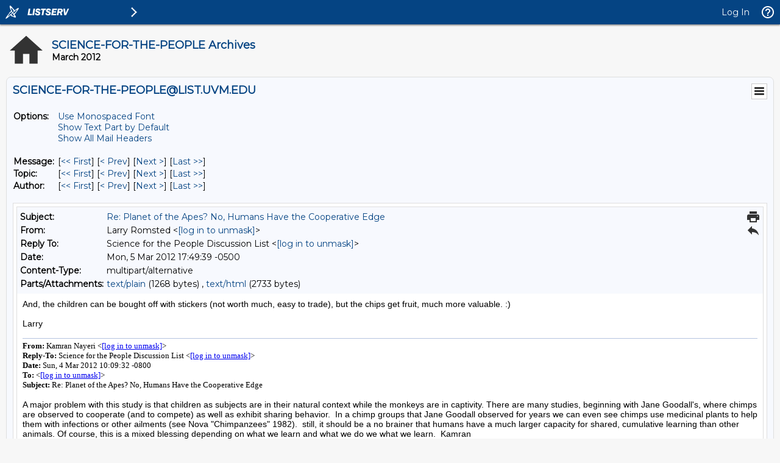

--- FILE ---
content_type: text/html; charset=US-ASCII
request_url: https://list.uvm.edu/cgi-bin/wa?A3=ind1203&L=SCIENCE-FOR-THE-PEOPLE&E=quoted-printable&P=84721&B=--B_3413814585_10513719&T=text%2Fhtml;%20charset=US-ASCII&pending=
body_size: 3455
content:
<html><head></head><body style="word-wrap: break-word; -webkit-nbsp-mode: space; -webkit-line-break: after-white-space; color: rgb(0, 0, 0); font-size: 14px; font-family: Calibri, sans-serif; "><div>And, the children can be bought off with stickers (not worth much, easy to trade), but the chips get fruit, much more valuable. :)</div><div><br></div><div>Larry</div><div><br></div><span id="OLK_SRC_BODY_SECTION"><div style="font-family:Verdana; font-size:10pt; text-align:left; color:black; BORDER-BOTTOM: medium none; BORDER-LEFT: medium none; PADDING-BOTTOM: 0in; PADDING-LEFT: 0in; PADDING-RIGHT: 0in; BORDER-TOP: #b5c4df 1pt solid; BORDER-RIGHT: medium none; PADDING-TOP: 3pt"><span style="font-weight:bold">From: </span> Kamran Nayeri &lt;<a href="mailto:[log in to unmask]"><a href="/cgi-bin/wa?LOGON=A3%3Dind1203%26L%3DSCIENCE-FOR-THE-PEOPLE%26E%3Dquoted-printable%26P%3D84721%26B%3D--B_3413814585_10513719%26T%3Dtext%252Fhtml%3B%2520charset%3DUS-ASCII%26pending%3D" target="_parent" >[log in to unmask]</a></a>&gt;<br><span style="font-weight:bold">Reply-To: </span> Science for the People Discussion List &lt;<a href="mailto:[log in to unmask]"><a href="/cgi-bin/wa?LOGON=A3%3Dind1203%26L%3DSCIENCE-FOR-THE-PEOPLE%26E%3Dquoted-printable%26P%3D84721%26B%3D--B_3413814585_10513719%26T%3Dtext%252Fhtml%3B%2520charset%3DUS-ASCII%26pending%3D" target="_parent" >[log in to unmask]</a></a>&gt;<br><span style="font-weight:bold">Date: </span> Sun, 4 Mar 2012 10:09:32 -0800<br><span style="font-weight:bold">To: </span> &lt;<a href="mailto:[log in to unmask]"><a href="/cgi-bin/wa?LOGON=A3%3Dind1203%26L%3DSCIENCE-FOR-THE-PEOPLE%26E%3Dquoted-printable%26P%3D84721%26B%3D--B_3413814585_10513719%26T%3Dtext%252Fhtml%3B%2520charset%3DUS-ASCII%26pending%3D" target="_parent" >[log in to unmask]</a></a>&gt;<br><span style="font-weight:bold">Subject: </span> Re: Planet of the Apes? No, Humans Have the Cooperative Edge<br></div><div><br></div><div dir="ltr">A major problem with this study is that children as subjects are in their natural context while the monkeys are in captivity. There are many studies, beginning with Jane Goodall's, where chimps are observed to cooperate (and to compete) as well as exhibit sharing behavior. &nbsp;In a chimp groups that Jane Goodall observed for years we can even see chimps use medicinal plants to help them with infections or other ailments (see Nova "Chimpanzees" 1982). &nbsp;still, it should be a no brainer that humans have a much larger capacity for shared, cumulative learning than other animals. Of course, this is a mixed blessing depending on what we learn and what we do we what we learn. &nbsp;Kamran<br><br><div class="gmail_quote">On Sun, Mar 4, 2012 at 7:15 AM, Phil Gasper <span dir="ltr">&lt;<a href="mailto:[log in to unmask]"><a href="/cgi-bin/wa?LOGON=A3%3Dind1203%26L%3DSCIENCE-FOR-THE-PEOPLE%26E%3Dquoted-printable%26P%3D84721%26B%3D--B_3413814585_10513719%26T%3Dtext%252Fhtml%3B%2520charset%3DUS-ASCII%26pending%3D" target="_parent" >[log in to unmask]</a></a>&gt;</span> wrote:<br><blockquote class="gmail_quote" style="margin:0 0 0 .8ex;border-left:1px #ccc solid;padding-left:1ex"><a href="https://www.nytimes.com/2012/03/06/science/planet-of-the-apes-no-humans-have-the-cooperative-edge.html" target="_blank">https://www.nytimes.com/2012/03/06/science/planet-of-the-apes-no-humans-have-the-cooperative-edge.html</a><br><br></blockquote></div><br></div></span></body></html>

